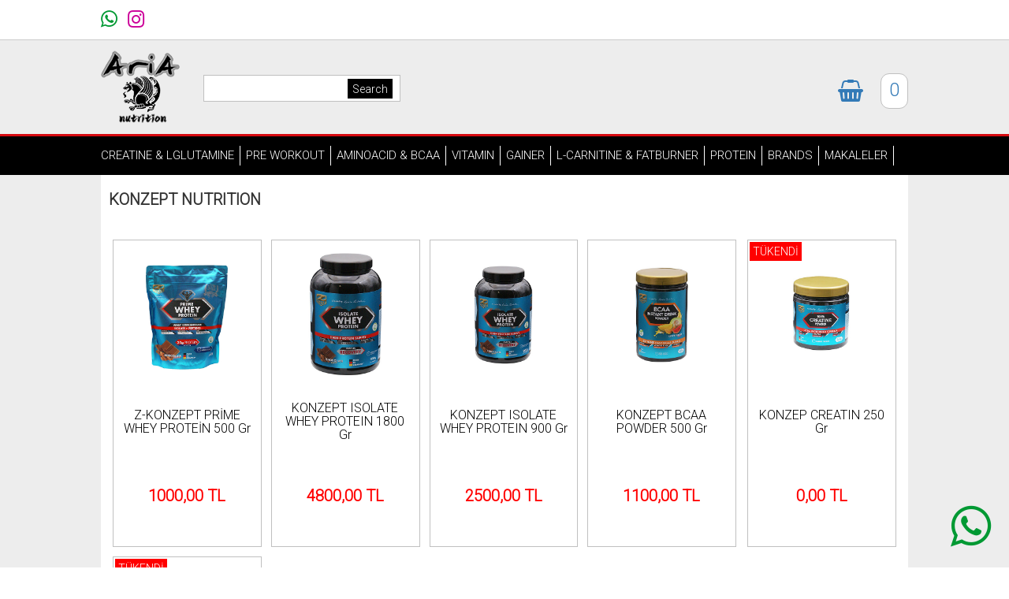

--- FILE ---
content_type: text/html; charset=UTF-8
request_url: https://arianutritiontr.com/list/40/KONZEPT-NUTRITION
body_size: 5013
content:
    
<!DOCTYPE html>
<html lang="tr">
<head>
<META HTTP-EQUIV="Content-Type" CONTENT="text/html; charset=windows-1254">
<META HTTP-EQUIV="Content-language" CONTENT="tr">
<TITLE>konzept nutrition sporcu gıdaların istanbul yetkili bayisi</TITLE>
<link rel="stylesheet" type="text/css" href="/css/Line.css" />
<meta name="viewport" content="width=device-width, initial-scale=1.0">

<meta name="keywords" content="konzep nutrition almanya menşeli sporcu besinleri bcaa isolat protein bcaa creatin whey protein " >
<meta name="description" content="konzep nutrition almanya menşeli sporcu besinleri bcaa isolat protein bcaa creatin whey protein " >
 <script type="text/javascript" src="https://ajax.aspnetcdn.com/ajax/jQuery/jquery-3.6.0.min.js"></script>
<link href="/bootstrap/css/bootstrap.css" rel="stylesheet">
<script data-ad-client="ca-pub-4392752419828782" async src="https://pagead2.googlesyndication.com/pagead/js/adsbygoogle.js"></script>

<link href="https://fonts.googleapis.com/css2?family=Roboto:wght@300&display=swap" rel="stylesheet">
<link href="/main1.css" rel="stylesheet">

<script type="text/javascript">
function toggleDiv(divId) {
   $("#"+divId).slideToggle();
}
</script>
<!-- Google tag (gtag.js) -->
<script async src="https://www.googletagmanager.com/gtag/js?id=G-30PQYX31TL"></script>
<script>
  window.dataLayer = window.dataLayer || [];
  function gtag(){dataLayer.push(arguments);}
  gtag('js', new Date());

  gtag('config', 'G-30PQYX31TL');
</script>


<link rel="stylesheet" href="https://cdnjs.cloudflare.com/ajax/libs/font-awesome/4.7.0/css/font-awesome.min.css">

<!-- Google tag (gtag.js) - Google Analytics -->
<script async src="https://www.googletagmanager.com/gtag/js?id=UA-180653014-1">
</script>
<script>
  window.dataLayer = window.dataLayer || [];
  function gtag(){dataLayer.push(arguments);}
  gtag('js', new Date());

  gtag('config', 'UA-180653014-1');
</script>

<script type="text/javascript">
$(function() {





$("#menu").mouseleave(function(){
	 
 $("#mm7").slideUp();
  $('#ax7').attr("src", "");

	 
 $("#mm8").slideUp();
  $('#ax8').attr("src", "");

	 
 $("#mm9").slideUp();
  $('#ax9').attr("src", "");

	 
 $("#mm11").slideUp();
  $('#ax11').attr("src", "");

	 
 $("#mm12").slideUp();
  $('#ax12').attr("src", "");

	 
 $("#mm15").slideUp();
  $('#ax15').attr("src", "");

	 
 $("#mm14").slideUp();
  $('#ax14').attr("src", "");

	 
 $("#mm16").slideUp();
  $('#ax16').attr("src", "");

	 
 $("#mm10").slideUp();
  $('#ax10').attr("src", "");

});





		
	
$("#m7").hover(function(){

$('#ax7').attr("src", "");


  $("#mm7").slideDown();
 
 		
$('#ax8').attr("src", "");

	  $("#mm8").slideUp();



		
$('#ax9').attr("src", "");

	  $("#mm9").slideUp();



		
$('#ax11').attr("src", "");

	  $("#mm11").slideUp();



		
$('#ax12').attr("src", "");

	  $("#mm12").slideUp();



		
$('#ax15').attr("src", "");

	  $("#mm15").slideUp();



		
$('#ax14').attr("src", "");

	  $("#mm14").slideUp();



		
$('#ax16').attr("src", "");

	  $("#mm16").slideUp();



		
$('#ax10').attr("src", "");

	  $("#mm10").slideUp();



 
 
 
 
});


		
	
$("#m8").hover(function(){

$('#ax8').attr("src", "");


  $("#mm8").slideDown();
 
 		
$('#ax7').attr("src", "");

	  $("#mm7").slideUp();



		
$('#ax9').attr("src", "");

	  $("#mm9").slideUp();



		
$('#ax11').attr("src", "");

	  $("#mm11").slideUp();



		
$('#ax12').attr("src", "");

	  $("#mm12").slideUp();



		
$('#ax15').attr("src", "");

	  $("#mm15").slideUp();



		
$('#ax14').attr("src", "");

	  $("#mm14").slideUp();



		
$('#ax16').attr("src", "");

	  $("#mm16").slideUp();



		
$('#ax10').attr("src", "");

	  $("#mm10").slideUp();



 
 
 
 
});


		
	
$("#m9").hover(function(){

$('#ax9').attr("src", "");


  $("#mm9").slideDown();
 
 		
$('#ax7').attr("src", "");

	  $("#mm7").slideUp();



		
$('#ax8').attr("src", "");

	  $("#mm8").slideUp();



		
$('#ax11').attr("src", "");

	  $("#mm11").slideUp();



		
$('#ax12').attr("src", "");

	  $("#mm12").slideUp();



		
$('#ax15').attr("src", "");

	  $("#mm15").slideUp();



		
$('#ax14').attr("src", "");

	  $("#mm14").slideUp();



		
$('#ax16').attr("src", "");

	  $("#mm16").slideUp();



		
$('#ax10').attr("src", "");

	  $("#mm10").slideUp();



 
 
 
 
});


		
	
$("#m11").hover(function(){

$('#ax11').attr("src", "");


  $("#mm11").slideDown();
 
 		
$('#ax7').attr("src", "");

	  $("#mm7").slideUp();



		
$('#ax8').attr("src", "");

	  $("#mm8").slideUp();



		
$('#ax9').attr("src", "");

	  $("#mm9").slideUp();



		
$('#ax12').attr("src", "");

	  $("#mm12").slideUp();



		
$('#ax15').attr("src", "");

	  $("#mm15").slideUp();



		
$('#ax14').attr("src", "");

	  $("#mm14").slideUp();



		
$('#ax16').attr("src", "");

	  $("#mm16").slideUp();



		
$('#ax10').attr("src", "");

	  $("#mm10").slideUp();



 
 
 
 
});


		
	
$("#m12").hover(function(){

$('#ax12').attr("src", "");


  $("#mm12").slideDown();
 
 		
$('#ax7').attr("src", "");

	  $("#mm7").slideUp();



		
$('#ax8').attr("src", "");

	  $("#mm8").slideUp();



		
$('#ax9').attr("src", "");

	  $("#mm9").slideUp();



		
$('#ax11').attr("src", "");

	  $("#mm11").slideUp();



		
$('#ax15').attr("src", "");

	  $("#mm15").slideUp();



		
$('#ax14').attr("src", "");

	  $("#mm14").slideUp();



		
$('#ax16').attr("src", "");

	  $("#mm16").slideUp();



		
$('#ax10').attr("src", "");

	  $("#mm10").slideUp();



 
 
 
 
});


		
	
$("#m15").hover(function(){

$('#ax15').attr("src", "");


  $("#mm15").slideDown();
 
 		
$('#ax7').attr("src", "");

	  $("#mm7").slideUp();



		
$('#ax8').attr("src", "");

	  $("#mm8").slideUp();



		
$('#ax9').attr("src", "");

	  $("#mm9").slideUp();



		
$('#ax11').attr("src", "");

	  $("#mm11").slideUp();



		
$('#ax12').attr("src", "");

	  $("#mm12").slideUp();



		
$('#ax14').attr("src", "");

	  $("#mm14").slideUp();



		
$('#ax16').attr("src", "");

	  $("#mm16").slideUp();



		
$('#ax10').attr("src", "");

	  $("#mm10").slideUp();



 
 
 
 
});


		
	
$("#m14").hover(function(){

$('#ax14').attr("src", "");


  $("#mm14").slideDown();
 
 		
$('#ax7').attr("src", "");

	  $("#mm7").slideUp();



		
$('#ax8').attr("src", "");

	  $("#mm8").slideUp();



		
$('#ax9').attr("src", "");

	  $("#mm9").slideUp();



		
$('#ax11').attr("src", "");

	  $("#mm11").slideUp();



		
$('#ax12').attr("src", "");

	  $("#mm12").slideUp();



		
$('#ax15').attr("src", "");

	  $("#mm15").slideUp();



		
$('#ax16').attr("src", "");

	  $("#mm16").slideUp();



		
$('#ax10').attr("src", "");

	  $("#mm10").slideUp();



 
 
 
 
});


		
	
$("#m16").hover(function(){

$('#ax16').attr("src", "");


  $("#mm16").slideDown();
 
 		
$('#ax7').attr("src", "");

	  $("#mm7").slideUp();



		
$('#ax8').attr("src", "");

	  $("#mm8").slideUp();



		
$('#ax9').attr("src", "");

	  $("#mm9").slideUp();



		
$('#ax11').attr("src", "");

	  $("#mm11").slideUp();



		
$('#ax12').attr("src", "");

	  $("#mm12").slideUp();



		
$('#ax15').attr("src", "");

	  $("#mm15").slideUp();



		
$('#ax14').attr("src", "");

	  $("#mm14").slideUp();



		
$('#ax10').attr("src", "");

	  $("#mm10").slideUp();



 
 
 
 
});


		
	
$("#m10").hover(function(){

$('#ax10').attr("src", "");


  $("#mm10").slideDown();
 
 		
$('#ax7').attr("src", "");

	  $("#mm7").slideUp();



		
$('#ax8').attr("src", "");

	  $("#mm8").slideUp();



		
$('#ax9').attr("src", "");

	  $("#mm9").slideUp();



		
$('#ax11').attr("src", "");

	  $("#mm11").slideUp();



		
$('#ax12').attr("src", "");

	  $("#mm12").slideUp();



		
$('#ax15').attr("src", "");

	  $("#mm15").slideUp();



		
$('#ax14').attr("src", "");

	  $("#mm14").slideUp();



		
$('#ax16').attr("src", "");

	  $("#mm16").slideUp();



 
 
 
 
});















});

</script>




<script type="text/javascript">
$(document).ready(function(){







$('#tab11').click(function() {

 $("#tab11").css("color", "#fff");
 $("#tab11").css("background-color", "#b51f24");
 $('#tabb11').show();




 $("#tab36").css("color", "#000");
 $("#tab36").css("background-color", "#dddddd");
 $('#tabb36').hide();
 
 

});



$('#tab36').click(function() {

 $("#tab36").css("color", "#fff");
 $("#tab36").css("background-color", "#b51f24");
 $('#tabb36').show();




 $("#tab11").css("color", "#000");
 $("#tab11").css("background-color", "#dddddd");
 $('#tabb11').hide();
 
 

});













});
</script>

<!-- Global site tag (gtag.js) - Google Analytics -->
<script async src="https://www.googletagmanager.com/gtag/js?id=UA-180811157-1"></script>
<script>
  window.dataLayer = window.dataLayer || [];
  function gtag(){dataLayer.push(arguments);}
  gtag('js', new Date());

  gtag('config', 'UA-180811157-1');
</script>

<link rel="apple-touch-icon" sizes="76x76" href="/images/apple-touch-icon.png">
<link rel="icon" type="image/png" sizes="32x32" href="/images/favicon-32x32.png">
<link rel="icon" type="image/png" sizes="16x16" href="/images/favicon-16x16.png">
<link rel="manifest" href="/images/site.webmanifest">
<link rel="mask-icon" href="/images/safari-pinned-tab.svg" color="#5bbad5">
<meta name="msapplication-TileColor" content="#da532c">
<meta name="theme-color" content="#ffffff">


</head>
		
	

<body >
    <div style="position:fixed;bottom:3%;right:1%;z-index:999999999999999" >
<a target="_blank" href="https://wa.me/905512681111">
<i class="fa fa-whatsapp" aria-hidden="true" style="margin-right:10px;font-size:60px;color:#009933;"></i>
</a>
</div>

<!-- Dijital Uzmani - Google Tag Manager (noscript) --><noscript><iframe src="https://www.googletagmanager.com/ns.html?id=GTM-N27BT27" height="0" width="0" style="display:none;visibility:hidden"></iframe></noscript><!-- End Dijital Uzmani - Google Tag Manager (noscript) -->    
<div id="container"  >


<div id="content1"  style="background:white;padding-top:12px;padding-bottom:12px"  >
<div id="ccontent1" > 
								
						
<div id="tel1" >
<a target="_blank" href="https://wa.me/905512681111">
<i class='fa fa-whatsapp' style="margin-right:10px;font-size:25px;color:#009933;"></i></a>

<a href="https://instagram.com/arianutritionofficial" target="_blank" >
<i class='fa fa-instagram' style="font-size:25px;margin-right:0px;color:#CC0099"></i>

</a>

</div>
			
</div>
</div>
						
	


<div id="content1"  style="background:#ededed;padding-top:12px;padding-bottom:12px;border-bottom:3px #d50a10 solid;border-top:1px #CCCCCC solid"  >
<div id="ccontent1" > 
	
				<div id="logo">
							<a href="/">
							<img title="supplement (protein creatine bcaa amino asit gainer)shop" style="border:0px"  alt="supplement (protein creatine bcaa amino asit gainer)shop" src="/images/logo.png" ></a>
				</div>
				
				<div id="search" style="position:relative;" >
				
				
					<form method="post" style="padding:0px;margin:0px;" >
						<input name="text" type="text" style="border:1px silver solid;width:100%;padding-right:80px;;height:34px;" value="">
						<input name="Search" type="submit" value="Search" style="position:absolute;border:0px;right:10px;top:5px;height:25px;color:white;;;background:black" />
						
						</form>
				
				
				</div>
				
				
				
				<a href="/mybasket/" >
				
				<div id="bas1" >
				<div style="float:left;margin-right:12px;margin-top:8px;">
				<i style="font-size:28px;" class='fa fa-shopping-basket'></i></div>

				<div style="float:left;margin-left:10px;padding:10px;background:white;border:1px silver solid;-webkit-border-radius: 11px;
-moz-border-radius: 11px;
border-radius: 11px;">


<div id="viewbasket" style="line-height:20px;" >

<a href="/mybasket/" style="font-size:24px" >

												0 
					</a>
					<div id="hidden_div_id"></div></div>	
<div id="hidden_div_id"></div>


				</div>
				</div>
					</a>
					
						
</div>
</div>
									


<div id="content1"  style="background:#000;padding-top:12px;padding-bottom:12px;"  >
<div id="ccontent1" > 
<div id="menu2" style="width:100%;z-index:5555555;float:right;margin-bottom:0px;background:#172335;">
				    	 <div style="position:relative;width:100px">
				    	 <a href="javascript:toggleDiv('cmenu2');" >
				    	 <img src="/images/menu.png" alt="menu" title="menu"  width="90px" style="margin-top:0px;border:0px"></a>
				    	 </div>
				    	 
				    	 <div id="cmenu2" style="width:100%;height:auto;display:none;;padding-bottom:14px;background-color:#222222;margin-top:0px;padding-top:10px;z-index:50000">
	
				    		
				    		<div style="background-color:white;width:96%;margin-left:10px;margin-bottom:5px;padding-top:5px;padding-bottom:5px;padding-left:10px">
				    			<a style="color:#666666" href="/list/20/creatine-ve-L-glutamine">
				    		CREATINE & LGLUTAMINE 
				    			</a> 
				    			
				    			
				    		</div>
	
				    		
				    		<div style="background-color:white;width:96%;margin-left:10px;margin-bottom:5px;padding-top:5px;padding-bottom:5px;padding-left:10px">
				    			<a style="color:#666666" href="/list/19/PRE-WORKOUT">
				    		PRE WORKOUT 
				    			</a> 
				    			
				    			
				    		</div>
	
				    		
				    		<div style="background-color:white;width:96%;margin-left:10px;margin-bottom:5px;padding-top:5px;padding-bottom:5px;padding-left:10px">
				    			<a style="color:#666666" href="/list/18/amino-asit-ve-bcaa">
				    		AMINOACID & BCAA 
				    			</a> 
				    			
				    			
				    		</div>
	
				    		
				    		<div style="background-color:white;width:96%;margin-left:10px;margin-bottom:5px;padding-top:5px;padding-bottom:5px;padding-left:10px">
				    			<a style="color:#666666" href="/list/17/makaleler">
				    		MAKALELER 
				    			</a> 
				    			
				    			
				    		</div>
	
				    		
				    		<div style="background-color:white;width:96%;margin-left:10px;margin-bottom:5px;padding-top:5px;padding-bottom:5px;padding-left:10px">
				    			<a style="color:#666666" href="/list/16/vitaminler">
				    		VITAMIN 
				    			</a> 
				    			
				    			
				    		</div>
	
				    		
				    		<div style="background-color:white;width:96%;margin-left:10px;margin-bottom:5px;padding-top:5px;padding-bottom:5px;padding-left:10px">
				    			<a style="color:#666666" href="/list/15/gainer-ve-kilo-aldırcı">
				    		GAINER 
				    			</a> 
				    			
				    			
				    		</div>
	
				    		
				    		<div style="background-color:white;width:96%;margin-left:10px;margin-bottom:5px;padding-top:5px;padding-bottom:5px;padding-left:10px">
				    			<a style="color:#666666" href="/list/12/L-carntine-ve-yağ-yakıcı">
				    		L-CARNITINE & FATBURNER 
				    			</a> 
				    			
				    			
				    		</div>
	
				    		
				    		<div style="background-color:white;width:96%;margin-left:10px;margin-bottom:5px;padding-top:5px;padding-bottom:5px;padding-left:10px">
				    			<a style="color:#666666" href="/list/13/protein">
				    		PROTEIN 
				    			</a> 
				    			
				    			
				    		</div>
	
				    		
				    		<div style="background-color:white;width:96%;margin-left:10px;margin-bottom:5px;padding-top:5px;padding-bottom:5px;padding-left:10px">
				    			<a style="color:#666666" href="#">
				    		BRANDS 
				    			</a> 
	
				    			
				    			<a href="/list/3/olimp"><div style="margin-top:6px;padding-left:20px;" >Olimp</div></a>
	
				    			
				    			<a href="/list/4/multipower"><div style="margin-top:6px;padding-left:20px;" >Multipower</div></a>
	
				    			
				    			<a href="/list/5/nutrend"><div style="margin-top:6px;padding-left:20px;" >Nutrend</div></a>
	
				    			
				    			<a href="/list/6/nutrever"><div style="margin-top:6px;padding-left:20px;" >Nutrever</div></a>
	
				    			
				    			<a href="/list/21/GRANADE	"><div style="margin-top:6px;padding-left:20px;" >Grenade</div></a>
	
				    			
				    			<a href="/list/30/cellucor"><div style="margin-top:6px;padding-left:20px;" >Cellucor</div></a>
	
				    			
				    			<a href="/list/29/optimum"><div style="margin-top:6px;padding-left:20px;" >Optimum Nutrition</div></a>
	
				    			
				    			<a href="/list/31/anka-power"><div style="margin-top:6px;padding-left:20px;" >Anka power</div></a>
	
				    			
				    			<a href="/list/32/activlab"><div style="margin-top:6px;padding-left:20px;" >Activlab</div></a>
	
				    			
				    			<a href="/list/33/real-pharm"><div style="margin-top:6px;padding-left:20px;" >Real pharm</div></a>
	
				    			
				    			<a href="/list/34/muscletech"><div style="margin-top:6px;padding-left:20px;" >Muscletech</div></a>
	
				    			
				    			<a href="/list/35/bsn	"><div style="margin-top:6px;padding-left:20px;" >Bsn</div></a>
	
				    			
				    			<a href="/list/36/arianutrition"><div style="margin-top:6px;padding-left:20px;" >Aria Nutrition </div></a>
	
				    			
				    			<a href="/list/37/myprotein"><div style="margin-top:6px;padding-left:20px;" >Myprotein</div></a>
	
				    			
				    			<a href="/list/39/trec-nutrition"><div style="margin-top:6px;padding-left:20px;" >Trec Nutrition</div></a>
	
				    			
				    			<a href="/list/38/powertech"><div style="margin-top:6px;padding-left:20px;" >Powertech </div></a>
	
				    			
				    			<a href="/list/40/KONZEPT-NUTRITION"><div style="margin-top:6px;padding-left:20px;" >Z-KONZEPT NUTRITION</div></a>
	
				    			
				    			<a href="http://list/41/scitec"><div style="margin-top:6px;padding-left:20px;" >scitec</div></a>
				    			
				    			
				    		</div>
											    	 
				    	 </div>
				    	 </div>

<div id="menu" >
   	

						<div class="dok" id="m7" style="float:left;border-right:1px white solid;padding-right:0px;padding-right:7px;;line-height:25px;position:relative;z-index:9999;margin-right:7px;" >
						<a style="color:#fff;font-size:15px;" id="link7" href="/list/20/creatine-ve-L-glutamine" >CREATINE & LGLUTAMINE</a>
												</div>
						
						
						
						
							

						<div class="dok" id="m8" style="float:left;border-right:1px white solid;padding-right:0px;padding-right:7px;;line-height:25px;position:relative;z-index:9999;margin-right:7px;" >
						<a style="color:#fff;font-size:15px;" id="link8" href="/list/19/PRE-WORKOUT" >PRE WORKOUT</a>
												</div>
						
						
						
						
							

						<div class="dok" id="m9" style="float:left;border-right:1px white solid;padding-right:0px;padding-right:7px;;line-height:25px;position:relative;z-index:9999;margin-right:7px;" >
						<a style="color:#fff;font-size:15px;" id="link9" href="/list/18/amino-asit-ve-bcaa" >AMINOACID & BCAA</a>
												</div>
						
						
						
						
							

						<div class="dok" id="m11" style="float:left;border-right:1px white solid;padding-right:0px;padding-right:7px;;line-height:25px;position:relative;z-index:9999;margin-right:7px;" >
						<a style="color:#fff;font-size:15px;" id="link11" href="/list/16/vitaminler" >VITAMIN</a>
												</div>
						
						
						
						
							

						<div class="dok" id="m12" style="float:left;border-right:1px white solid;padding-right:0px;padding-right:7px;;line-height:25px;position:relative;z-index:9999;margin-right:7px;" >
						<a style="color:#fff;font-size:15px;" id="link12" href="/list/15/gainer-ve-kilo-aldırcı" >GAINER</a>
												</div>
						
						
						
						
							

						<div class="dok" id="m15" style="float:left;border-right:1px white solid;padding-right:0px;padding-right:7px;;line-height:25px;position:relative;z-index:9999;margin-right:7px;" >
						<a style="color:#fff;font-size:15px;" id="link15" href="/list/12/L-carntine-ve-yağ-yakıcı" >L-CARNITINE & FATBURNER</a>
												</div>
						
						
						
						
							

						<div class="dok" id="m14" style="float:left;border-right:1px white solid;padding-right:0px;padding-right:7px;;line-height:25px;position:relative;z-index:9999;margin-right:7px;" >
						<a style="color:#fff;font-size:15px;" id="link14" href="/list/13/protein" >PROTEIN</a>
												</div>
						
						
						
						
							

						<div class="dok" id="m16" style="float:left;border-right:1px white solid;padding-right:0px;padding-right:7px;;line-height:25px;position:relative;z-index:9999;margin-right:7px;" >
						<a style="color:#fff;font-size:15px;" id="link16" href="#" >BRANDS</a>
												<div  id="mm16" class="dok2"  style="background-color:#fff;border:1px silver solid;border-top:0;display:none;position:absolute;top:25px;left:-1px;;width:170px;padding-top:6px;padding-bottom:6px;-webkit-border-radius: 5px;
-webkit-border-top-right-radius: 0;
-moz-border-radius: 5px;
-moz-border-radius-topright: 0;
-moz-border-radius-topleft: 0;
border-radius: 5px;
border-top-right-radius: 0;border-top-left-radius: 0;" >
										
										<div style="width:100%;text-align:left;border-bottom:1px #EBEBEB solid ;padding:5px;padding-top:2px;padding-bottom:2px;;background-color:#fff;color:white;line-height:33px;padding-left:20px" >
										<a style="color:#666666;font-size:14px" href="/list/36/arianutrition" >Aria Nutrition </a>
										
										</div>
																				
										<div style="width:100%;text-align:left;border-bottom:1px #EBEBEB solid ;padding:5px;padding-top:2px;padding-bottom:2px;;background-color:#fff;color:white;line-height:33px;padding-left:20px" >
										<a style="color:#666666;font-size:14px" href="/list/37/myprotein" >Myprotein</a>
										
										</div>
																				
										<div style="width:100%;text-align:left;border-bottom:1px #EBEBEB solid ;padding:5px;padding-top:2px;padding-bottom:2px;;background-color:#fff;color:white;line-height:33px;padding-left:20px" >
										<a style="color:#666666;font-size:14px" href="/list/39/trec-nutrition" >Trec Nutrition</a>
										
										</div>
																				
										<div style="width:100%;text-align:left;border-bottom:1px #EBEBEB solid ;padding:5px;padding-top:2px;padding-bottom:2px;;background-color:#fff;color:white;line-height:33px;padding-left:20px" >
										<a style="color:#666666;font-size:14px" href="/list/38/powertech" >Powertech </a>
										
										</div>
																				
										<div style="width:100%;text-align:left;border-bottom:1px #EBEBEB solid ;padding:5px;padding-top:2px;padding-bottom:2px;;background-color:#fff;color:white;line-height:33px;padding-left:20px" >
										<a style="color:#666666;font-size:14px" href="/list/40/KONZEPT-NUTRITION" >Z-KONZEPT NUTRITION</a>
										
										</div>
																				
										<div style="width:100%;text-align:left;border-bottom:1px #EBEBEB solid ;padding:5px;padding-top:2px;padding-bottom:2px;;background-color:#fff;color:white;line-height:33px;padding-left:20px" >
										<a style="color:#666666;font-size:14px" href="/list/3/olimp" >Olimp</a>
										
										</div>
																				
										<div style="width:100%;text-align:left;border-bottom:1px #EBEBEB solid ;padding:5px;padding-top:2px;padding-bottom:2px;;background-color:#fff;color:white;line-height:33px;padding-left:20px" >
										<a style="color:#666666;font-size:14px" href="/list/4/multipower" >Multipower</a>
										
										</div>
																				
										<div style="width:100%;text-align:left;border-bottom:1px #EBEBEB solid ;padding:5px;padding-top:2px;padding-bottom:2px;;background-color:#fff;color:white;line-height:33px;padding-left:20px" >
										<a style="color:#666666;font-size:14px" href="/list/5/nutrend" >Nutrend</a>
										
										</div>
																				
										<div style="width:100%;text-align:left;border-bottom:1px #EBEBEB solid ;padding:5px;padding-top:2px;padding-bottom:2px;;background-color:#fff;color:white;line-height:33px;padding-left:20px" >
										<a style="color:#666666;font-size:14px" href="/list/6/nutrever" >Nutrever</a>
										
										</div>
																				
										<div style="width:100%;text-align:left;border-bottom:1px #EBEBEB solid ;padding:5px;padding-top:2px;padding-bottom:2px;;background-color:#fff;color:white;line-height:33px;padding-left:20px" >
										<a style="color:#666666;font-size:14px" href="/list/21/GRANADE	" >Grenade</a>
										
										</div>
																				
										<div style="width:100%;text-align:left;border-bottom:1px #EBEBEB solid ;padding:5px;padding-top:2px;padding-bottom:2px;;background-color:#fff;color:white;line-height:33px;padding-left:20px" >
										<a style="color:#666666;font-size:14px" href="/list/29/optimum" >Optimum Nutrition</a>
										
										</div>
																				
										<div style="width:100%;text-align:left;border-bottom:1px #EBEBEB solid ;padding:5px;padding-top:2px;padding-bottom:2px;;background-color:#fff;color:white;line-height:33px;padding-left:20px" >
										<a style="color:#666666;font-size:14px" href="/list/30/cellucor" >Cellucor</a>
										
										</div>
																				
										<div style="width:100%;text-align:left;border-bottom:1px #EBEBEB solid ;padding:5px;padding-top:2px;padding-bottom:2px;;background-color:#fff;color:white;line-height:33px;padding-left:20px" >
										<a style="color:#666666;font-size:14px" href="/list/31/anka-power" >Anka power</a>
										
										</div>
																				
										<div style="width:100%;text-align:left;border-bottom:1px #EBEBEB solid ;padding:5px;padding-top:2px;padding-bottom:2px;;background-color:#fff;color:white;line-height:33px;padding-left:20px" >
										<a style="color:#666666;font-size:14px" href="/list/32/activlab" >Activlab</a>
										
										</div>
																				
										<div style="width:100%;text-align:left;border-bottom:1px #EBEBEB solid ;padding:5px;padding-top:2px;padding-bottom:2px;;background-color:#fff;color:white;line-height:33px;padding-left:20px" >
										<a style="color:#666666;font-size:14px" href="/list/33/real-pharm" >Real pharm</a>
										
										</div>
																				
										<div style="width:100%;text-align:left;border-bottom:1px #EBEBEB solid ;padding:5px;padding-top:2px;padding-bottom:2px;;background-color:#fff;color:white;line-height:33px;padding-left:20px" >
										<a style="color:#666666;font-size:14px" href="/list/34/muscletech" >Muscletech</a>
										
										</div>
																				
										<div style="width:100%;text-align:left;border-bottom:1px #EBEBEB solid ;padding:5px;padding-top:2px;padding-bottom:2px;;background-color:#fff;color:white;line-height:33px;padding-left:20px" >
										<a style="color:#666666;font-size:14px" href="/list/35/bsn	" >Bsn</a>
										
										</div>
																				
										<div style="width:100%;text-align:left;border-bottom:1px #EBEBEB solid ;padding:5px;padding-top:2px;padding-bottom:2px;;background-color:#fff;color:white;line-height:33px;padding-left:20px" >
										<a style="color:#666666;font-size:14px" href="http://list/41/scitec" >scitec</a>
										
										</div>
																</div>
												</div>
						
						
						
						
							

						<div class="dok" id="m10" style="float:left;border-right:1px white solid;padding-right:0px;padding-right:7px;;line-height:25px;position:relative;z-index:9999;margin-right:7px;" >
						<a style="color:#fff;font-size:15px;" id="link10" href="/list/17/makaleler" >MAKALELER</a>
												</div>
						
						
						
						
						</div>

					
</div>
</div>





<div id="content1"  style="background-color:#ededed"  >
<div id="ccontent1" style="background:white;padding-top:20px;padding-left:10px;font-size:24px;"  > 
<h1>KONZEPT NUTRITION</h1>

</div>
</div>





<div id="content1"  style="background-color:#ededed"  >
<div id="ccontent1" style="background:white;padding:15px;padding-top:40px;"  > 



<a target="_blank" href="/pages/193/Z-KONZEPT-PRİME-WHEY-PROTEİN-500-Gr">

<div id="pr1" style="text-align:center" >


	<table cellpadding="0" cellspacing="0" style="width: 100%">
		<tr>
			<td style="height: 190px;text-align:center;position:relative">
				<img alt="Z-KONZEPT PRİME WHEY PROTEİN 500 Gr" title="Z-KONZEPT PRİME WHEY PROTEİN 500 Gr" src="/../imgs/1684587709.jpg" style="max-width:95%;max-height:180px;border:0px;" >
			</td>
		</tr>
		<tr>
			<td style="height:80px;line-height:25px;padding-right:8px;padding-left:8px;font-weight:bold;color:black">
			<h2>Z-KONZEPT PRİME WHEY PROTEİN 500 Gr</h2>
			
			</td>
		</tr>
				<tr>
			<td style="height:40px;color:#999999;font-size:13px;padding-top:25px;padding-bottom:10px;;" ></td>
		</tr>
		
	<tr>
			<td style="font-size:20px;font-weight:bold;color:red;padding-bottom:10px">1000,00 TL</td>
		</tr>	
		
	<tr>
			<td style="font-size:20px;font-weight:bold;color:red;padding-bottom:10px;height:40px;">
						</td>
		</tr>		
		</table>


</div>

</a>

<a target="_blank" href="/pages/194/KONZEPT-ISOLATE-WHEY-PROTEIN-1800-Gr">

<div id="pr2" style="text-align:center" >


	<table cellpadding="0" cellspacing="0" style="width: 100%">
		<tr>
			<td style="height: 190px;text-align:center;position:relative">
				<img alt="KONZEPT ISOLATE WHEY PROTEIN 1800 Gr" title="KONZEPT ISOLATE WHEY PROTEIN 1800 Gr" src="/../imgs/1684587610.jpg" style="max-width:95%;max-height:180px;border:0px;" >
			</td>
		</tr>
		<tr>
			<td style="height:80px;line-height:25px;padding-right:8px;padding-left:8px;font-weight:bold;color:black">
			<h2>KONZEPT ISOLATE WHEY PROTEIN 1800 Gr</h2>
			
			</td>
		</tr>
				<tr>
			<td style="height:40px;color:#999999;font-size:13px;padding-top:25px;padding-bottom:10px;;" ></td>
		</tr>
		
	<tr>
			<td style="font-size:20px;font-weight:bold;color:red;padding-bottom:10px">4800,00 TL</td>
		</tr>	
		
	<tr>
			<td style="font-size:20px;font-weight:bold;color:red;padding-bottom:10px;height:40px;">
						</td>
		</tr>		
		</table>


</div>

</a>

<a target="_blank" href="/pages/195/KONZEPT-ISOLATE-WHEY-PROTEIN-900-Gr">

<div id="pr3" style="text-align:center" >


	<table cellpadding="0" cellspacing="0" style="width: 100%">
		<tr>
			<td style="height: 190px;text-align:center;position:relative">
				<img alt="KONZEPT ISOLATE WHEY PROTEIN  900 Gr" title="KONZEPT ISOLATE WHEY PROTEIN  900 Gr" src="/../imgs/1684587453.jpg" style="max-width:95%;max-height:180px;border:0px;" >
			</td>
		</tr>
		<tr>
			<td style="height:80px;line-height:25px;padding-right:8px;padding-left:8px;font-weight:bold;color:black">
			<h2>KONZEPT ISOLATE WHEY PROTEIN  900 Gr</h2>
			
			</td>
		</tr>
				<tr>
			<td style="height:40px;color:#999999;font-size:13px;padding-top:25px;padding-bottom:10px;;" ></td>
		</tr>
		
	<tr>
			<td style="font-size:20px;font-weight:bold;color:red;padding-bottom:10px">2500,00 TL</td>
		</tr>	
		
	<tr>
			<td style="font-size:20px;font-weight:bold;color:red;padding-bottom:10px;height:40px;">
						</td>
		</tr>		
		</table>


</div>

</a>

<a target="_blank" href="/pages/196/KONZEPT-BCAA-POWDER-500-Gr">

<div id="pr4" style="text-align:center" >


	<table cellpadding="0" cellspacing="0" style="width: 100%">
		<tr>
			<td style="height: 190px;text-align:center;position:relative">
				<img alt="KONZEPT BCAA POWDER 500 Gr" title="KONZEPT BCAA POWDER 500 Gr" src="/../imgs/1684587573.jpg" style="max-width:95%;max-height:180px;border:0px;" >
			</td>
		</tr>
		<tr>
			<td style="height:80px;line-height:25px;padding-right:8px;padding-left:8px;font-weight:bold;color:black">
			<h2>KONZEPT BCAA POWDER 500 Gr</h2>
			
			</td>
		</tr>
				<tr>
			<td style="height:40px;color:#999999;font-size:13px;padding-top:25px;padding-bottom:10px;;" ></td>
		</tr>
		
	<tr>
			<td style="font-size:20px;font-weight:bold;color:red;padding-bottom:10px">1100,00 TL</td>
		</tr>	
		
	<tr>
			<td style="font-size:20px;font-weight:bold;color:red;padding-bottom:10px;height:40px;">
						</td>
		</tr>		
		</table>


</div>

</a>

<a target="_blank" href="/pages/197/KONZEP-CREATIN-250-Gr">

<div id="pr5" style="text-align:center" >


	<table cellpadding="0" cellspacing="0" style="width: 100%">
		<tr>
			<td style="height: 190px;text-align:center;position:relative">
						<div style="position:absolute;left:2px;top:2px;padding:2px;background:red;color:white;padding-right:4px;padding-left:4px" >
			TÜKENDİ
			</div>
				<img alt="KONZEP CREATIN 250 Gr" title="KONZEP CREATIN 250 Gr" src="/../imgs/1684587542.jpg" style="max-width:95%;max-height:180px;border:0px;" >
			</td>
		</tr>
		<tr>
			<td style="height:80px;line-height:25px;padding-right:8px;padding-left:8px;font-weight:bold;color:black">
			<h2>KONZEP CREATIN 250 Gr</h2>
			
			</td>
		</tr>
				<tr>
			<td style="height:40px;color:#999999;font-size:13px;padding-top:25px;padding-bottom:10px;;" ></td>
		</tr>
		
	<tr>
			<td style="font-size:20px;font-weight:bold;color:red;padding-bottom:10px">0,00 TL</td>
		</tr>	
		
	<tr>
			<td style="font-size:20px;font-weight:bold;color:red;padding-bottom:10px;height:40px;">
						</td>
		</tr>		
		</table>


</div>

</a>

<a target="_blank" href="/pages/198/KONZEPT-PROCARB-GEL">

<div id="pr1" style="text-align:center" >


	<table cellpadding="0" cellspacing="0" style="width: 100%">
		<tr>
			<td style="height: 190px;text-align:center;position:relative">
						<div style="position:absolute;left:2px;top:2px;padding:2px;background:red;color:white;padding-right:4px;padding-left:4px" >
			TÜKENDİ
			</div>
				<img alt="KONZEPT PROCARB GEL" title="KONZEPT PROCARB GEL" src="/../imgs/1684587419.jpg" style="max-width:95%;max-height:180px;border:0px;" >
			</td>
		</tr>
		<tr>
			<td style="height:80px;line-height:25px;padding-right:8px;padding-left:8px;font-weight:bold;color:black">
			<h2>KONZEPT PROCARB GEL</h2>
			
			</td>
		</tr>
				<tr>
			<td style="height:40px;color:#999999;font-size:13px;padding-top:25px;padding-bottom:10px;;" ></td>
		</tr>
		
	<tr>
			<td style="font-size:20px;font-weight:bold;color:red;padding-bottom:10px">0,00 TL</td>
		</tr>	
		
	<tr>
			<td style="font-size:20px;font-weight:bold;color:red;padding-bottom:10px;height:40px;">
						</td>
		</tr>		
		</table>


</div>

</a>


</div>
</div>
<div id="content1" style="padding-top:10px;padding-bottom:10px;background-color:#CCCCCC"  >
<div id="ccontent1" style="text-align:center" > 

					<span style="padding-right:7px;padding-left:7px;" >
					<a style="color:black" href="/pages/159/hakkımızda">
					hakkımızda					</a>
					</span>
					<span style="padding-right:7px;padding-left:7px;" >
					<a style="color:black" href="/pages/160/TESLİMAT-VE-İADE-ŞARTLARI">
					İADE VE DEĞİŞİM					</a>
					</span>
					<span style="padding-right:7px;padding-left:7px;" >
					<a style="color:black" href="/pages/161/GÜVENLİK-VE-GİZLİLİK">
					GÜVENLİK VE GİZLİLİK					</a>
					</span>
					<span style="padding-right:7px;padding-left:7px;" >
					<a style="color:black" href="/pages/162/MESAFELİ-SATIŞ-SÖZLEŞMESİ">
					MESAFELİ SATIŞ SÖZLEŞMESİ					</a>
					</span>
</div>
</div>


<div id="content1"  style="height:38px;background:transparent url('/images/bgm1.png');border-top:1px silver solid"  >
<div id="ccontent1" > 

	<img alt="icon"   src="/images/iconlar_header2.png" ></div>
</div>

<div id="content1"   >

<div id="ccontent1"  style="padding-top:15px;text-align:center;e;margin-top:10px;" > 
<img src="/images/payment.png" style="max-width:100%" alt="Payment"  >


  </div>



  </div>

<div id="content1"  style="background:black;padding-top:30px;padding-bottom:30px;"  >



<div id="ccontent1"  style="padding-top:15px;text-align:left;color:white;margin-top:10px;border-top:4px red solid;" > 


     mevlanakapı mahalle kalburcu mehmet cami sokak no A.2 fatih istanbul 05512681111-02125292096 ARIA NUTRITION</div>



  </div>




</div>



   
</body>

  


</html>


--- FILE ---
content_type: text/html; charset=utf-8
request_url: https://www.google.com/recaptcha/api2/aframe
body_size: 250
content:
<!DOCTYPE HTML><html><head><meta http-equiv="content-type" content="text/html; charset=UTF-8"></head><body><script nonce="-g9Vv14WMFMKPUjRb3ydNg">/** Anti-fraud and anti-abuse applications only. See google.com/recaptcha */ try{var clients={'sodar':'https://pagead2.googlesyndication.com/pagead/sodar?'};window.addEventListener("message",function(a){try{if(a.source===window.parent){var b=JSON.parse(a.data);var c=clients[b['id']];if(c){var d=document.createElement('img');d.src=c+b['params']+'&rc='+(localStorage.getItem("rc::a")?sessionStorage.getItem("rc::b"):"");window.document.body.appendChild(d);sessionStorage.setItem("rc::e",parseInt(sessionStorage.getItem("rc::e")||0)+1);localStorage.setItem("rc::h",'1768702218920');}}}catch(b){}});window.parent.postMessage("_grecaptcha_ready", "*");}catch(b){}</script></body></html>

--- FILE ---
content_type: text/css
request_url: https://arianutritiontr.com/main1.css
body_size: 1964
content:
#tel1{float:left}*{font-family:'Roboto',sans-serif}#mah1{width:30%;float:left;padding:10px}#mah2{width:32%;float:left;margin-left:3%;padding:10px;padding-top:20px}.tab{width:20%}#mah3{width:32%;float:right;background-color:#efefef;border:1px silver solid;padding:10px;margin-top:2%;margin-right:2%;height:400px;overflow:auto;padding-bottom:20px}#pr1{width:19%;float:left;border:1px silver solid;margin-bottom:1.2%;margin-right:1.2%}#pr2{width:19%;float:left;border:1px silver solid;margin-bottom:1.2%;margin-right:1.2%}#pr3{width:19%;float:left;border:1px silver solid;margin-bottom:1.2%;margin-right:1.2%}#pr4{width:19%;float:left;border:1px silver solid;margin-bottom:1.2%}#pr5{width:19%;float:right;border:1px silver solid;margin-bottom:1.2%}.pc{display:block}.mob{display:none}#container{direction:ltr;width:100%;margin:0 auto;background-color:#fff}body{background-color:#fff}a:hover{text-decoration:none}#f1{width:25%;float:right}#f2{width:25%;float:right;margin-right:2%}#f3{width:46%;float:left}#y1{float:right;width:25%;height:150px}#y2{float:left;width:73%;height:150px;overflow:hidden}#content1{height:auto;margin-bottom:0}#ccontent1{width:80%;margin:0 auto;display:table;height:auto}#lang{float:left;margin-top:4px}#logo{float:left}#title{float:right;margin-right:0;margin-top:31px;text-align:right;line-height:32px}#naz1{float:left;width:32%}#naz2{float:left;width:32%;margin-left:2%}#naz3{float:right;width:32%}#search{float:left;width:250px;margin-left:30px;margin-top:32px}#bas1{float:right;margin-top:30px}#menu{float:left}#mob{display:none}#menu2{display:none;float:left}#nnews1{float:right;width:20%;height:100px}#nnews2{height:120px;overflow:hidden;width:78%;float:left}#ninews{height:100px;width:150px}.rotate{transition:1s ease}.rotate:hover{-webkit-transform:rotateZ(-10deg);-ms-transform:rotateZ(-10deg);transform:rotateZ(-10deg);transition:1s ease}h1{font-size:20px;padding:0;margin:0;font-weight:700}h2{font-size:16px;padding:0;margin:0;font-weight:400}h3{font-size:14px;padding:0;margin:0}#box11{width:15%;height:205px;margin:.5%;float:right;margin-bottom:25px;background:#fff;border:1px silver solid;box-shadow:0 8px 6px -6px #000}#z2{display:inline-block;width:32.5%;height:230px;margin:.2%;border:1px silver solid;-webkit-border-radius:5px;-moz-border-radius:5px;border-radius:5px}@media only screen and (max-width: 1200px){#ccontent1{width:1050px}#nnews1{float:right;width:150px;height:100px}#nnews2{height:100px;overflow:hidden;width:870px;float:left}#ninews{height:100px;width:150px}#mob{display:block}#menu2{display:block}}@media only screen and (max-width: 1050px){#menu2{display:block}#menu{display:none}#ccontent1{width:850px}#nnews1{float:right;width:150px;height:100px}#nnews2{height:100px;overflow:hidden;width:670px;float:left}#ninews{height:100px;width:150px}}@media only screen and (max-width: 800px){#ccontent1{width:720px}#menu2{display:block}#u1{width:48%;display:inline-block;margin:0x;margin:.3%;margin-bottom:1%;float:none}#u2{width:48%;display:inline-block;margin:0x;margin:.3%;margin-bottom:1%;float:none}#u3{width:48%;display:inline-block;margin:0x;margin:.3%;margin-bottom:1%;float:none}#u4{width:48%;display:inline-block;margin:0x;margin:.3%;margin-bottom:1%;float:none}#u5{width:48%;display:inline-block;margin:0x;margin:.3%;margin-bottom:1%;float:none}#u6{width:48%;display:inline-block;margin:0x;margin:.3%;margin-bottom:1%;float:none}#p1{width:48%;display:inline-block;margin:0x;margin:.3%;margin-bottom:1%;float:none}#p2{width:48%;display:inline-block;margin:0x;margin:.3%;margin-bottom:1%;float:none}#p3{width:48%;display:inline-block;margin:0x;margin:.3%;margin-bottom:1%;float:none}#p4{width:48%;display:inline-block;margin:0x;margin:.3%;margin-bottom:1%;float:none}#r1{width:100%}#l1{width:100%;padding-top:5px;margin-top:5px;border-top:1px silver solid}#copy{width:100%;text-align:center;padding-bottom:10px}#insta{width:100%;text-align:center}#nnews1{float:right;width:150px;height:100px}#nnews2{height:100px;overflow:hidden;width:490px;float:left}#ninews{height:100px;width:150px}#k1{width:48%;margin:.8%;border:0}#k2{width:48%;margin:.8%;border:0}#k3{width:48%;margin:.8%;border:0}#k4{width:48%;margin:.8%;border:0}.cols{-moz-column-count:2;-moz-column-gap:3%;-moz-column-width:45%;-webkit-column-count:3;-webkit-column-gap:3%;-webkit-column-width:45%;column-count:2;column-gap:3%;column-width:45%}#negah1{width:49%;float:right;margin:0}#negah2{width:49%;float:left;margin:0}#negah3{width:49%;float:right;margin:0}#negah4{width:49%;float:left;margin:0}#nw1{width:49%;float:right;margin:0;margin-bottom:2%}#nw2{width:49%;float:left;margin:0;margin-bottom:2%}#nw3{width:49%;float:right;margin:0;margin-bottom:2%}#nw4{width:49%;float:left;margin:0;margin-bottom:2%}#aks1{width:49%;float:right;margin:0;margin-bottom:2%}#aks2{width:49%;float:left;margin:0;margin-bottom:2%}#aks3{width:49%;float:right;margin:0;margin-bottom:2%}#aks4{width:49%;float:left;margin:0;margin-bottom:2%}}@media only screen and (max-width: 750px){#negah1{width:100%}#negah2{width:100%}#negah3{width:100%}#negah4{width:100%}#nw1{width:100%}#nw2{width:100%}#nw3{width:100%}#nw4{width:100%}.rotate{transition:1s ease}.rotate:hover{-webkit-transform:rotateZ(-0deg);-ms-transform:rotateZ(-0deg);transform:rotateZ(-0deg);transition:1s ease}#ccontent1{width:100%;padding:5px}#nnews1{float:right;width:100%;height:200px;text-align:right}#nnews2{height:100px;overflow:hidden;width:100%;float:left}#ninews{height:200px;width:300px}#news1{width:100%;margin:0;margin-bottom:10px}#q1{width:100%;margin:0;margin-bottom:20px;height:300px}#pro{height:250px}#f1{width:100%}#f2{width:100%;margin:0;margin-top:14px;margin-bottom:14px;border-top:2px silver solid;padding-top:20px}#f3{width:100%;padding:0;margin-top:14px;border-top:2px silver solid;padding-top:20px}#box11{width:100%;margin:0;margin-bottom:10px;text-align:center}img{max-width:100%}#pc{display:none}#pc2{display:none}#search{width:100%}#se{width:100%}#q{width:100%}#bar{width:100%;margin:0;margin-bottom:10px}img{max-width:100%}#date{text-align:center;width:100%;padding:0;margin:0}#lang{text-align:left;width:30%;padding-top:0;padding-bottom:0;text-align:center;display:none}#sos{width:100%;padding-top:0;padding-bottom:0;text-align:center}#tel{width:100%;padding-top:10px;text-align:center;padding-bottom:10px}#logo{width:100%;text-align:center}#box1{width:100%;margin:0;margin-bottom:15px}#news{width:100%;margin:0;margin-bottom:15px}#z2{width:100%;margin:0;margin-bottom:10px}img{max-width:100%}#l2{width:100%;text-align:center}#kr{width:100%}#kl{width:100%}#title{margin-right:0;margin-top:10px;width:100%;text-align:center}#l2{width:100%;text-align:center;margin-top:24px}#k{width:100%;margin:0;margin-bottom:14px}#kk{width:100%;margin:0;margin-bottom:14px}#t1{width:100%;text-align:center}#ne1{width:100%;margin:0;margin-bottom:14px}#ne2{width:100%;margin:0;margin-bottom:14px}#ne3{width:100%;margin:0;margin-bottom:14px}#ne4{width:100%;margin:0;margin-bottom:14px}#n1{width:100%}#n2{width:100%}#r2{width:100%;text-align:center}#logo2{display:none}#ser{width:100%;display:table;padding-top:6px;padding-bottom:6px;margin:0}#mosh{width:100%;text-align:center;margin:0}#home{display:none}#onvan{width:100%;text-align:center;padding-top:15px;padding-bottom:15px;margin:0;font-size:20px;font-weight:700}#w1{width:100%}#w2{width:100%}#w3{width:100%}#w4{width:100%}.flicker-in-1{top:50px;font-size:17px}#t1{width:100%}#t2{width:100%}#h1{width:49.9999999999%}#h2{width:49.9999999999%}#h3{width:49.9999999999%}#k1{width:100%;margin:0x;border:0}#k2{width:100%;margin:0x;border:0}#k3{width:100%;margin:0x;border:0}#k4{width:100%;margin:0x;border:0}#kk1{width:100%;margin:0;border:0;margin-bottom:14px}#kk2{width:100%;margin:0;border:0;margin-bottom:14px}#kk3{width:100%;margin:0;border:0;margin-bottom:14px}#contact{width:100%}#j1{width:100%;margin:0;margin-bottom:10px}#j2{width:100%;margin:0;margin-bottom:10px}#j3{width:100%;margin:0;margin-bottom:10px}#j4{width:100%;margin:0;margin-bottom:10px}#v1{width:100%;margin:0;margin-bottom:10px}#v2{width:100%;margin:0;margin-bottom:10px}#v3{width:100%;margin:0;margin-bottom:10px}#v4{width:100%;margin:0;margin-bottom:10px}#ghost{color:#FF0;font-size:20px}#fathi1{font-size:20px}#s1{width:100%;margin:0;margin-bottom:14px}#s2{width:100%;margin:0;margin-bottom:14px}#s3{width:100%;margin:0;margin-bottom:14px}#s4{width:100%;margin:0;margin-bottom:14px}#ny1{width:100%;margin:0;margin-bottom:14px}#ny2{width:100%;margin:0;margin-bottom:14px}#bu{width:100%;text-align:center;padding-top:12px;padding-bottom:12px}#phone{bottom:30px;left:20px}#prt1{width:100%;margin:0;padding-bottom:14px}#prt2{width:100%;margin:0;padding-bottom:14px}#prt3{width:100%;margin:0;padding-bottom:14px}#prt4{width:100%;margin:0;padding-bottom:14px}#l11{width:100%;margin-bottom:40px}#r11{width:100%}#li1{width:100%;text-align:center}#ri1{width:100%}#ser1{width:100%;margin:0;float:left;margin-bottom:2%}#ser2{width:100%;margin:0;float:left;margin-bottom:2%}#ser3{width:100%;margin:0;float:left;margin-bottom:2%}#ser4{width:50%;margin:0;float:right}#ser5{width:50%;margin:0;float:left}#ser6{width:50%;margin:0;float:right}#rp1{width:100%}#rp2{width:100%}#ab1{width:100%;padding-bottom:10px}#ab2{width:100%}#dr1{width:49%;float:left;margin:0;margin-bottom:10px}#dr2{width:49%;float:right;margin:0;margin-bottom:10px}#dr3{width:49%;float:left;margin:0;margin-bottom:10px}#dr4{width:49%;float:right;margin:0;margin-bottom:10px}#dr5{display:none}#c1{width:100%}#c2{width:100%;margin-top:10px}#sea{width:100%;text-align:center}#log{width:100%;text-align:center;padding-bottom:12px}#n1{width:100%;margin:0;margin-bottom:10px}#n2{width:100%;margin:0;margin-bottom:10px}#n3{width:100%;margin:0;margin-bottom:10px}#ag1{width:100%;margin:0;margin-bottom:10px}#ag2{width:100%;margin:0;margin-bottom:10px}#ag3{width:100%;margin:0;margin-bottom:10px}#ag4{width:100%;margin:0;margin-bottom:10px}#ag5{width:100%;margin:0;margin-bottom:10px}.contact2{padding-right:0;padding-left:0}.pc{display:none}.mob{display:block}#az1{width:100%;margin:0;margin-bottom:12px}#az2{width:100%;margin:0;margin-bottom:12px}#az3{width:100%;margin:0;margin-bottom:12px}#az4{width:100%;margin:0;margin-bottom:12px}#az5{width:100%;margin:0;margin-bottom:12px}#cat1{margin:0;margin-bottom:1%;width:100%}#cat3{margin:0;margin-bottom:1%;width:100%}#cat2{margin:0;margin-bottom:1%;width:100%}#tel1{width:100%;text-align:center}#search{float:left;width:100%;margin:0;margin-top:5px;margin-bottom:5px}#bas1{float:right;margin-top:10px;width:100%;text-align:center}#pr1{width:100%;margin:0;margin-bottom:1.2%}#pr2{width:100%;margin:0;margin-bottom:1.2%}#pr3{width:100%;margin:0;margin-bottom:1.2%}#pr4{width:100%;margin:0;margin-bottom:1.2%}#pr5{width:100%;margin:0;margin-bottom:1.2%}#mah1{width:100%;margin:0;margin-bottom:20px}#mah3{width:100%;margin:0;margin-bottom:20px}#mah2{width:100%;margin:0;margin-bottom:20px}.tab{width:100%;margin:0;margin-bottom:10px}}